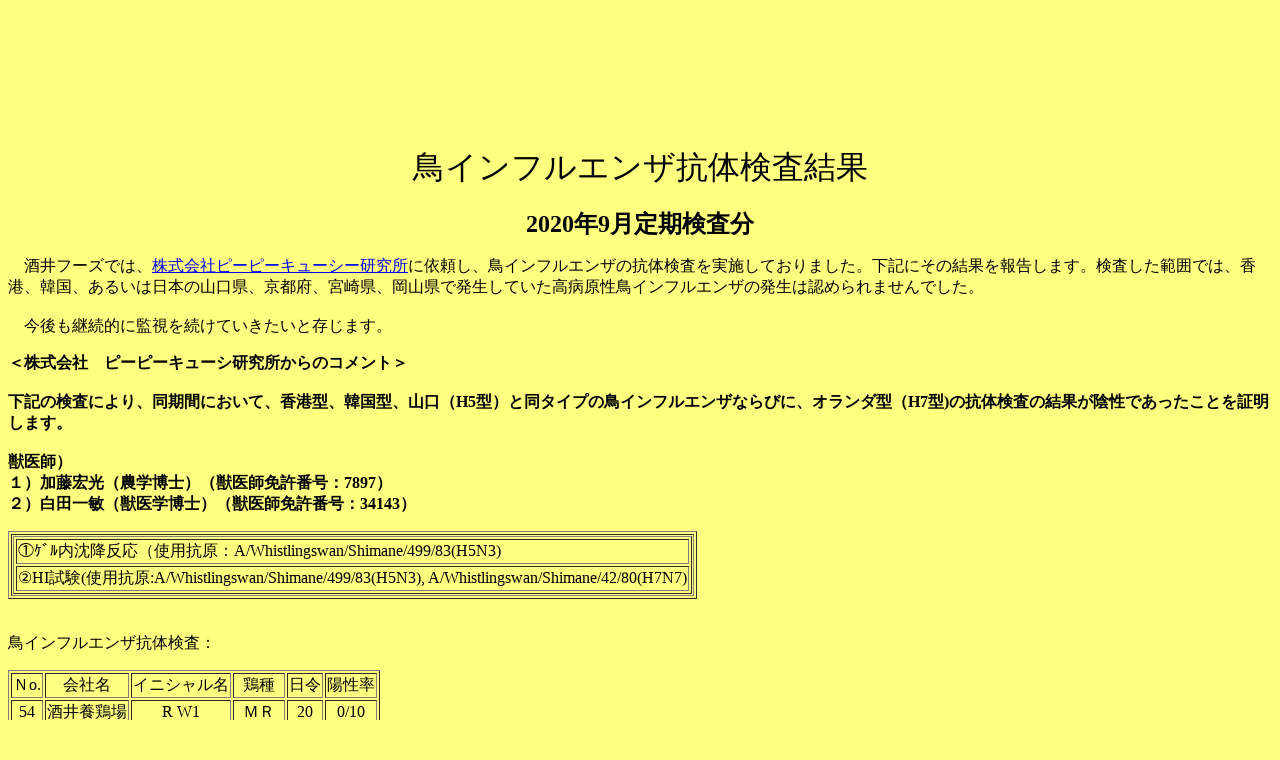

--- FILE ---
content_type: text/html
request_url: http://sakai-egg.jp/ai2009.html
body_size: 1458
content:
<!DOCTYPE HTML PUBLIC "-//W3C//DTD HTML 4.01 Transitional//EN">
<HTML>
<HEAD>
<meta http-equiv="Content-Type" content="text/html; charset=Shift_JIS">
<meta name="GENERATOR" content="JustSystems Homepage Builder Version 16.0.10.0 for Windows">
<meta http-equiv="Content-Style-Type" content="text/css">
<TITLE>AI抗体速報</TITLE>
</HEAD>
<BODY bgcolor="#ffff80">
<p><br>
</p>
<p><br>
<br>
</p>
<p><br>
<br>
</p>
<P align="center"><FONT size="+3">鳥インフルエンザ抗体検査結果</FONT><br>
<BR>
<B><FONT size="+2">2020年9月定期検査分</FONT></B></P>
<P>　酒井フーズでは、<A href="http://www.ppqc.co.jp" target="_top">株式会社ピーピーキューシー研究所</A>に依頼し、鳥インフルエンザの抗体検査を実施しておりました。下記にその結果を報告します。検査した範囲では、香港、韓国、あるいは日本の山口県、京都府、宮崎県、岡山県で発生していた高病原性鳥インフルエンザの発生は認められませんでした。<BR>
<BR>
　今後も継続的に監視を続けていきたいと存じます。<BR>
</P>
<P><B>＜株式会社　ピーピーキューシ研究所からのコメント＞<BR>
<BR>
下記の検査により、同期間において、香港型、韓国型、山口（H5型）と同タイプの鳥インフルエンザならびに、オランダ型（H7型)の抗体検査の結果が陰性であったことを証明します。<BR>
<BR>
獣医師）<BR>
１）加藤宏光（農学博士）（獣医師免許番号：7897）<BR>
２）白田一敏（獣医学博士）（獣医師免許番号：34143）</B></P>
<TABLE border="1">
  <TBODY>
    <TR>
      <TD>
      <TABLE border="1">
<TBODY>
  <TR>
    <TD>①ｹﾞﾙ内沈降反応（使用抗原：A/Whistlingswan/Shimane/499/83(H5N3)</TD>
  </TR>
  <TR>
    <TD>②HI試験(使用抗原:A/Whistlingswan/Shimane/499/83(H5N3), A/Whistlingswan/Shimane/42/80(H7N7)</TD>
  </TR>
</TBODY>
</TABLE>
</TD>
    </TR>
  </TBODY>
</TABLE>
<P align="left"><BR>
鳥インフルエンザ抗体検査：</P>
<table border="1">
<tbody>
  <tr>
      <td align="center">Ｎo.</td>
      <td align="center">会社名</td>
      <td align="center">イニシャル名</td>
      <td align="center">鶏種</td>
      <td align="center">日令</td>
      <td align="center">陽性率</td>
    </tr>
  <tr>
      <td align="center">54</td>
      <td align="center">酒井養鶏場</td>
      <td align="center">R W1</td>
      <td align="center">ＭＲ</td>
      <td align="center">20</td>
      <td align="center">0/10</td>
    </tr>
  <tr>
      <td align="center">55</td>
      <td align="center">酒井養鶏場</td>
      <td align="center">R 2</td>
      <td align="center">ＢＢ</td>
      <td align="center">89</td>
      <td align="center">0/10</td>
    </tr>
  <tr>
      <td align="center">224</td>
      <td align="center">酒井養鶏場</td>
      <td align="center">Ａ　ＷＬ1</td>
      <td align="center">ＭＲ</td>
      <td align="center">291</td>
      <td align="center">0/10</td>
    </tr>
  <tr>
      <td align="center">225</td>
      <td align="center">酒井養鶏場</td>
      <td align="center">Ａ　ＷＬ2</td>
      <td align="center">ＪＬＬ</td>
      <td align="center">474</td>
      <td align="center">0/10</td>
    </tr>
  <tr>
      <td align="center">226</td>
      <td align="center">酒井養鶏場</td>
      <td align="center">Ａ　ＷＬ3</td>
      <td align="center">ＪＬＬ</td>
      <td align="center">407</td>
      <td align="center">0/10</td>
    </tr>
  <tr>
      <td align="center">227</td>
      <td align="center">酒井養鶏場</td>
      <td align="center">Ａ　ＷＬ4</td>
      <td align="center">ＭＲ</td>
      <td align="center">139</td>
      <td align="center">0/10</td>
    </tr>
  <tr>
      <td align="center">228</td>
      <td align="center">酒井養鶏場</td>
      <td align="center">Ａ　ＷＬ5</td>
      <td align="center">ＪＬＬ</td>
      <td align="center">168</td>
      <td align="center">0/10</td>
    </tr>
  <tr>
      <td align="center">229</td>
      <td align="center">酒井養鶏場</td>
      <td align="center">Ａ　ＷＬ6</td>
      <td align="center">ＪＬＬ</td>
      <td align="center">589</td>
      <td align="center">0/10</td>
    </tr>
  <tr>
      <td align="center">230</td>
      <td align="center">酒井養鶏場</td>
      <td align="center">Ａ　Ｔ-2Ａ</td>
      <td align="center">ＢＢ</td>
      <td align="center">253</td>
      <td align="center">0/10</td>
    </tr>
  <tr>
      <td align="center">231</td>
      <td align="center">酒井養鶏場</td>
      <td align="center">Ａ　Ｔ-3</td>
      <td align="center">ＢＢ</td>
      <td align="center">163</td>
      <td align="center">0/10</td>
    </tr>
  <tr>
      <td align="center">233</td>
      <td align="center">酒井養鶏場</td>
      <td align="center">Ａ　Ｔ-5</td>
      <td align="center">ＢＢ</td>
      <td align="center">320</td>
      <td align="center">0/10</td>
    </tr>
  <tr>
      <td align="center">235</td>
      <td align="center">酒井養鶏場</td>
      <td align="center">Ｉ1</td>
      <td align="center">もみじ</td>
      <td align="center">106</td>
      <td align="center">0/10</td>
    </tr>
  <tr>
      <td align="center">236</td>
      <td align="center">酒井養鶏場</td>
      <td align="center">Ｉ2</td>
      <td align="center">もみじ</td>
      <td align="center">502</td>
      <td align="center">0/10</td>
    </tr>
  <tr>
      <td align="center">237</td>
      <td align="center">酒井養鶏場</td>
      <td align="center">Ｉ3</td>
      <td align="center">もみじ</td>
      <td align="center">351</td>
      <td align="center">0/10</td>
    </tr>
</tbody>
</table>
<P align="center"><BR>
<A href="index.html" target="_top">トップに戻る</A>　</P>
</BODY>
</HTML>